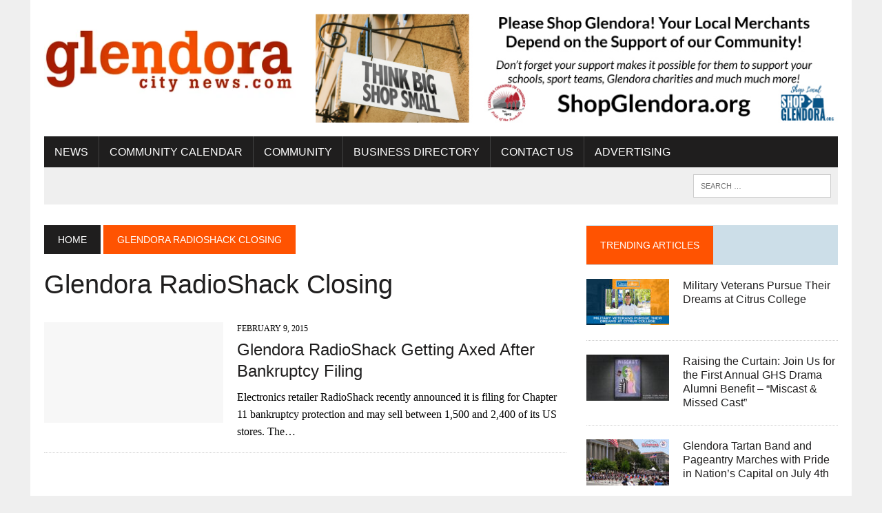

--- FILE ---
content_type: text/html; charset=UTF-8
request_url: https://glendoracitynews.com/tag/glendora-radioshack-closing/
body_size: 11755
content:
<!DOCTYPE html>
<html class="no-js" dir="ltr" lang="en-US" prefix="og: https://ogp.me/ns#">
<head>
<meta charset="UTF-8">
<meta name="viewport" content="width=device-width, initial-scale=1.0">
<link rel="profile" href="http://gmpg.org/xfn/11" />
<title>Glendora RadioShack Closing - Glendora City News</title>

		<!-- All in One SEO 4.9.2 - aioseo.com -->
	<meta name="robots" content="max-image-preview:large" />
	<link rel="canonical" href="https://glendoracitynews.com/tag/glendora-radioshack-closing/" />
	<meta name="generator" content="All in One SEO (AIOSEO) 4.9.2" />
		<script type="application/ld+json" class="aioseo-schema">
			{"@context":"https:\/\/schema.org","@graph":[{"@type":"BreadcrumbList","@id":"https:\/\/glendoracitynews.com\/tag\/glendora-radioshack-closing\/#breadcrumblist","itemListElement":[{"@type":"ListItem","@id":"https:\/\/glendoracitynews.com#listItem","position":1,"name":"Home","item":"https:\/\/glendoracitynews.com","nextItem":{"@type":"ListItem","@id":"https:\/\/glendoracitynews.com\/tag\/glendora-radioshack-closing\/#listItem","name":"Glendora RadioShack Closing"}},{"@type":"ListItem","@id":"https:\/\/glendoracitynews.com\/tag\/glendora-radioshack-closing\/#listItem","position":2,"name":"Glendora RadioShack Closing","previousItem":{"@type":"ListItem","@id":"https:\/\/glendoracitynews.com#listItem","name":"Home"}}]},{"@type":"CollectionPage","@id":"https:\/\/glendoracitynews.com\/tag\/glendora-radioshack-closing\/#collectionpage","url":"https:\/\/glendoracitynews.com\/tag\/glendora-radioshack-closing\/","name":"Glendora RadioShack Closing - Glendora City News","inLanguage":"en-US","isPartOf":{"@id":"https:\/\/glendoracitynews.com\/#website"},"breadcrumb":{"@id":"https:\/\/glendoracitynews.com\/tag\/glendora-radioshack-closing\/#breadcrumblist"}},{"@type":"Organization","@id":"https:\/\/glendoracitynews.com\/#organization","name":"Glendora City News","description":"Where News and Community Meet","url":"https:\/\/glendoracitynews.com\/","logo":{"@type":"ImageObject","url":"https:\/\/glendoracitynews.com\/wp-content\/uploads\/2022\/12\/cropped-gcn_logo.webp","@id":"https:\/\/glendoracitynews.com\/tag\/glendora-radioshack-closing\/#organizationLogo","width":380,"height":127},"image":{"@id":"https:\/\/glendoracitynews.com\/tag\/glendora-radioshack-closing\/#organizationLogo"},"sameAs":["https:\/\/www.facebook.com\/GlendoraCityNews\/","https:\/\/www.instagram.com\/glendora_city_news\/"]},{"@type":"WebSite","@id":"https:\/\/glendoracitynews.com\/#website","url":"https:\/\/glendoracitynews.com\/","name":"Glendora City News","description":"Where News and Community Meet","inLanguage":"en-US","publisher":{"@id":"https:\/\/glendoracitynews.com\/#organization"}}]}
		</script>
		<!-- All in One SEO -->

<link rel='dns-prefetch' href='//www.googletagmanager.com' />
<link rel='dns-prefetch' href='//stats.wp.com' />
<link rel='dns-prefetch' href='//fonts.googleapis.com' />
<link rel='dns-prefetch' href='//pagead2.googlesyndication.com' />
<link rel="alternate" type="application/rss+xml" title="Glendora City News &raquo; Feed" href="https://glendoracitynews.com/feed/" />
<link rel="alternate" type="application/rss+xml" title="Glendora City News &raquo; Comments Feed" href="https://glendoracitynews.com/comments/feed/" />
<link rel="alternate" type="application/rss+xml" title="Glendora City News &raquo; Glendora RadioShack Closing Tag Feed" href="https://glendoracitynews.com/tag/glendora-radioshack-closing/feed/" />
<style id='wp-img-auto-sizes-contain-inline-css' type='text/css'>
img:is([sizes=auto i],[sizes^="auto," i]){contain-intrinsic-size:3000px 1500px}
/*# sourceURL=wp-img-auto-sizes-contain-inline-css */
</style>
<style id='wp-emoji-styles-inline-css' type='text/css'>

	img.wp-smiley, img.emoji {
		display: inline !important;
		border: none !important;
		box-shadow: none !important;
		height: 1em !important;
		width: 1em !important;
		margin: 0 0.07em !important;
		vertical-align: -0.1em !important;
		background: none !important;
		padding: 0 !important;
	}
/*# sourceURL=wp-emoji-styles-inline-css */
</style>
<style id='wp-block-library-inline-css' type='text/css'>
:root{--wp-block-synced-color:#7a00df;--wp-block-synced-color--rgb:122,0,223;--wp-bound-block-color:var(--wp-block-synced-color);--wp-editor-canvas-background:#ddd;--wp-admin-theme-color:#007cba;--wp-admin-theme-color--rgb:0,124,186;--wp-admin-theme-color-darker-10:#006ba1;--wp-admin-theme-color-darker-10--rgb:0,107,160.5;--wp-admin-theme-color-darker-20:#005a87;--wp-admin-theme-color-darker-20--rgb:0,90,135;--wp-admin-border-width-focus:2px}@media (min-resolution:192dpi){:root{--wp-admin-border-width-focus:1.5px}}.wp-element-button{cursor:pointer}:root .has-very-light-gray-background-color{background-color:#eee}:root .has-very-dark-gray-background-color{background-color:#313131}:root .has-very-light-gray-color{color:#eee}:root .has-very-dark-gray-color{color:#313131}:root .has-vivid-green-cyan-to-vivid-cyan-blue-gradient-background{background:linear-gradient(135deg,#00d084,#0693e3)}:root .has-purple-crush-gradient-background{background:linear-gradient(135deg,#34e2e4,#4721fb 50%,#ab1dfe)}:root .has-hazy-dawn-gradient-background{background:linear-gradient(135deg,#faaca8,#dad0ec)}:root .has-subdued-olive-gradient-background{background:linear-gradient(135deg,#fafae1,#67a671)}:root .has-atomic-cream-gradient-background{background:linear-gradient(135deg,#fdd79a,#004a59)}:root .has-nightshade-gradient-background{background:linear-gradient(135deg,#330968,#31cdcf)}:root .has-midnight-gradient-background{background:linear-gradient(135deg,#020381,#2874fc)}:root{--wp--preset--font-size--normal:16px;--wp--preset--font-size--huge:42px}.has-regular-font-size{font-size:1em}.has-larger-font-size{font-size:2.625em}.has-normal-font-size{font-size:var(--wp--preset--font-size--normal)}.has-huge-font-size{font-size:var(--wp--preset--font-size--huge)}.has-text-align-center{text-align:center}.has-text-align-left{text-align:left}.has-text-align-right{text-align:right}.has-fit-text{white-space:nowrap!important}#end-resizable-editor-section{display:none}.aligncenter{clear:both}.items-justified-left{justify-content:flex-start}.items-justified-center{justify-content:center}.items-justified-right{justify-content:flex-end}.items-justified-space-between{justify-content:space-between}.screen-reader-text{border:0;clip-path:inset(50%);height:1px;margin:-1px;overflow:hidden;padding:0;position:absolute;width:1px;word-wrap:normal!important}.screen-reader-text:focus{background-color:#ddd;clip-path:none;color:#444;display:block;font-size:1em;height:auto;left:5px;line-height:normal;padding:15px 23px 14px;text-decoration:none;top:5px;width:auto;z-index:100000}html :where(.has-border-color){border-style:solid}html :where([style*=border-top-color]){border-top-style:solid}html :where([style*=border-right-color]){border-right-style:solid}html :where([style*=border-bottom-color]){border-bottom-style:solid}html :where([style*=border-left-color]){border-left-style:solid}html :where([style*=border-width]){border-style:solid}html :where([style*=border-top-width]){border-top-style:solid}html :where([style*=border-right-width]){border-right-style:solid}html :where([style*=border-bottom-width]){border-bottom-style:solid}html :where([style*=border-left-width]){border-left-style:solid}html :where(img[class*=wp-image-]){height:auto;max-width:100%}:where(figure){margin:0 0 1em}html :where(.is-position-sticky){--wp-admin--admin-bar--position-offset:var(--wp-admin--admin-bar--height,0px)}@media screen and (max-width:600px){html :where(.is-position-sticky){--wp-admin--admin-bar--position-offset:0px}}

/*# sourceURL=wp-block-library-inline-css */
</style><style id='global-styles-inline-css' type='text/css'>
:root{--wp--preset--aspect-ratio--square: 1;--wp--preset--aspect-ratio--4-3: 4/3;--wp--preset--aspect-ratio--3-4: 3/4;--wp--preset--aspect-ratio--3-2: 3/2;--wp--preset--aspect-ratio--2-3: 2/3;--wp--preset--aspect-ratio--16-9: 16/9;--wp--preset--aspect-ratio--9-16: 9/16;--wp--preset--color--black: #000000;--wp--preset--color--cyan-bluish-gray: #abb8c3;--wp--preset--color--white: #ffffff;--wp--preset--color--pale-pink: #f78da7;--wp--preset--color--vivid-red: #cf2e2e;--wp--preset--color--luminous-vivid-orange: #ff6900;--wp--preset--color--luminous-vivid-amber: #fcb900;--wp--preset--color--light-green-cyan: #7bdcb5;--wp--preset--color--vivid-green-cyan: #00d084;--wp--preset--color--pale-cyan-blue: #8ed1fc;--wp--preset--color--vivid-cyan-blue: #0693e3;--wp--preset--color--vivid-purple: #9b51e0;--wp--preset--gradient--vivid-cyan-blue-to-vivid-purple: linear-gradient(135deg,rgb(6,147,227) 0%,rgb(155,81,224) 100%);--wp--preset--gradient--light-green-cyan-to-vivid-green-cyan: linear-gradient(135deg,rgb(122,220,180) 0%,rgb(0,208,130) 100%);--wp--preset--gradient--luminous-vivid-amber-to-luminous-vivid-orange: linear-gradient(135deg,rgb(252,185,0) 0%,rgb(255,105,0) 100%);--wp--preset--gradient--luminous-vivid-orange-to-vivid-red: linear-gradient(135deg,rgb(255,105,0) 0%,rgb(207,46,46) 100%);--wp--preset--gradient--very-light-gray-to-cyan-bluish-gray: linear-gradient(135deg,rgb(238,238,238) 0%,rgb(169,184,195) 100%);--wp--preset--gradient--cool-to-warm-spectrum: linear-gradient(135deg,rgb(74,234,220) 0%,rgb(151,120,209) 20%,rgb(207,42,186) 40%,rgb(238,44,130) 60%,rgb(251,105,98) 80%,rgb(254,248,76) 100%);--wp--preset--gradient--blush-light-purple: linear-gradient(135deg,rgb(255,206,236) 0%,rgb(152,150,240) 100%);--wp--preset--gradient--blush-bordeaux: linear-gradient(135deg,rgb(254,205,165) 0%,rgb(254,45,45) 50%,rgb(107,0,62) 100%);--wp--preset--gradient--luminous-dusk: linear-gradient(135deg,rgb(255,203,112) 0%,rgb(199,81,192) 50%,rgb(65,88,208) 100%);--wp--preset--gradient--pale-ocean: linear-gradient(135deg,rgb(255,245,203) 0%,rgb(182,227,212) 50%,rgb(51,167,181) 100%);--wp--preset--gradient--electric-grass: linear-gradient(135deg,rgb(202,248,128) 0%,rgb(113,206,126) 100%);--wp--preset--gradient--midnight: linear-gradient(135deg,rgb(2,3,129) 0%,rgb(40,116,252) 100%);--wp--preset--font-size--small: 13px;--wp--preset--font-size--medium: 20px;--wp--preset--font-size--large: 36px;--wp--preset--font-size--x-large: 42px;--wp--preset--spacing--20: 0.44rem;--wp--preset--spacing--30: 0.67rem;--wp--preset--spacing--40: 1rem;--wp--preset--spacing--50: 1.5rem;--wp--preset--spacing--60: 2.25rem;--wp--preset--spacing--70: 3.38rem;--wp--preset--spacing--80: 5.06rem;--wp--preset--shadow--natural: 6px 6px 9px rgba(0, 0, 0, 0.2);--wp--preset--shadow--deep: 12px 12px 50px rgba(0, 0, 0, 0.4);--wp--preset--shadow--sharp: 6px 6px 0px rgba(0, 0, 0, 0.2);--wp--preset--shadow--outlined: 6px 6px 0px -3px rgb(255, 255, 255), 6px 6px rgb(0, 0, 0);--wp--preset--shadow--crisp: 6px 6px 0px rgb(0, 0, 0);}:where(.is-layout-flex){gap: 0.5em;}:where(.is-layout-grid){gap: 0.5em;}body .is-layout-flex{display: flex;}.is-layout-flex{flex-wrap: wrap;align-items: center;}.is-layout-flex > :is(*, div){margin: 0;}body .is-layout-grid{display: grid;}.is-layout-grid > :is(*, div){margin: 0;}:where(.wp-block-columns.is-layout-flex){gap: 2em;}:where(.wp-block-columns.is-layout-grid){gap: 2em;}:where(.wp-block-post-template.is-layout-flex){gap: 1.25em;}:where(.wp-block-post-template.is-layout-grid){gap: 1.25em;}.has-black-color{color: var(--wp--preset--color--black) !important;}.has-cyan-bluish-gray-color{color: var(--wp--preset--color--cyan-bluish-gray) !important;}.has-white-color{color: var(--wp--preset--color--white) !important;}.has-pale-pink-color{color: var(--wp--preset--color--pale-pink) !important;}.has-vivid-red-color{color: var(--wp--preset--color--vivid-red) !important;}.has-luminous-vivid-orange-color{color: var(--wp--preset--color--luminous-vivid-orange) !important;}.has-luminous-vivid-amber-color{color: var(--wp--preset--color--luminous-vivid-amber) !important;}.has-light-green-cyan-color{color: var(--wp--preset--color--light-green-cyan) !important;}.has-vivid-green-cyan-color{color: var(--wp--preset--color--vivid-green-cyan) !important;}.has-pale-cyan-blue-color{color: var(--wp--preset--color--pale-cyan-blue) !important;}.has-vivid-cyan-blue-color{color: var(--wp--preset--color--vivid-cyan-blue) !important;}.has-vivid-purple-color{color: var(--wp--preset--color--vivid-purple) !important;}.has-black-background-color{background-color: var(--wp--preset--color--black) !important;}.has-cyan-bluish-gray-background-color{background-color: var(--wp--preset--color--cyan-bluish-gray) !important;}.has-white-background-color{background-color: var(--wp--preset--color--white) !important;}.has-pale-pink-background-color{background-color: var(--wp--preset--color--pale-pink) !important;}.has-vivid-red-background-color{background-color: var(--wp--preset--color--vivid-red) !important;}.has-luminous-vivid-orange-background-color{background-color: var(--wp--preset--color--luminous-vivid-orange) !important;}.has-luminous-vivid-amber-background-color{background-color: var(--wp--preset--color--luminous-vivid-amber) !important;}.has-light-green-cyan-background-color{background-color: var(--wp--preset--color--light-green-cyan) !important;}.has-vivid-green-cyan-background-color{background-color: var(--wp--preset--color--vivid-green-cyan) !important;}.has-pale-cyan-blue-background-color{background-color: var(--wp--preset--color--pale-cyan-blue) !important;}.has-vivid-cyan-blue-background-color{background-color: var(--wp--preset--color--vivid-cyan-blue) !important;}.has-vivid-purple-background-color{background-color: var(--wp--preset--color--vivid-purple) !important;}.has-black-border-color{border-color: var(--wp--preset--color--black) !important;}.has-cyan-bluish-gray-border-color{border-color: var(--wp--preset--color--cyan-bluish-gray) !important;}.has-white-border-color{border-color: var(--wp--preset--color--white) !important;}.has-pale-pink-border-color{border-color: var(--wp--preset--color--pale-pink) !important;}.has-vivid-red-border-color{border-color: var(--wp--preset--color--vivid-red) !important;}.has-luminous-vivid-orange-border-color{border-color: var(--wp--preset--color--luminous-vivid-orange) !important;}.has-luminous-vivid-amber-border-color{border-color: var(--wp--preset--color--luminous-vivid-amber) !important;}.has-light-green-cyan-border-color{border-color: var(--wp--preset--color--light-green-cyan) !important;}.has-vivid-green-cyan-border-color{border-color: var(--wp--preset--color--vivid-green-cyan) !important;}.has-pale-cyan-blue-border-color{border-color: var(--wp--preset--color--pale-cyan-blue) !important;}.has-vivid-cyan-blue-border-color{border-color: var(--wp--preset--color--vivid-cyan-blue) !important;}.has-vivid-purple-border-color{border-color: var(--wp--preset--color--vivid-purple) !important;}.has-vivid-cyan-blue-to-vivid-purple-gradient-background{background: var(--wp--preset--gradient--vivid-cyan-blue-to-vivid-purple) !important;}.has-light-green-cyan-to-vivid-green-cyan-gradient-background{background: var(--wp--preset--gradient--light-green-cyan-to-vivid-green-cyan) !important;}.has-luminous-vivid-amber-to-luminous-vivid-orange-gradient-background{background: var(--wp--preset--gradient--luminous-vivid-amber-to-luminous-vivid-orange) !important;}.has-luminous-vivid-orange-to-vivid-red-gradient-background{background: var(--wp--preset--gradient--luminous-vivid-orange-to-vivid-red) !important;}.has-very-light-gray-to-cyan-bluish-gray-gradient-background{background: var(--wp--preset--gradient--very-light-gray-to-cyan-bluish-gray) !important;}.has-cool-to-warm-spectrum-gradient-background{background: var(--wp--preset--gradient--cool-to-warm-spectrum) !important;}.has-blush-light-purple-gradient-background{background: var(--wp--preset--gradient--blush-light-purple) !important;}.has-blush-bordeaux-gradient-background{background: var(--wp--preset--gradient--blush-bordeaux) !important;}.has-luminous-dusk-gradient-background{background: var(--wp--preset--gradient--luminous-dusk) !important;}.has-pale-ocean-gradient-background{background: var(--wp--preset--gradient--pale-ocean) !important;}.has-electric-grass-gradient-background{background: var(--wp--preset--gradient--electric-grass) !important;}.has-midnight-gradient-background{background: var(--wp--preset--gradient--midnight) !important;}.has-small-font-size{font-size: var(--wp--preset--font-size--small) !important;}.has-medium-font-size{font-size: var(--wp--preset--font-size--medium) !important;}.has-large-font-size{font-size: var(--wp--preset--font-size--large) !important;}.has-x-large-font-size{font-size: var(--wp--preset--font-size--x-large) !important;}
/*# sourceURL=global-styles-inline-css */
</style>

<style id='classic-theme-styles-inline-css' type='text/css'>
/*! This file is auto-generated */
.wp-block-button__link{color:#fff;background-color:#32373c;border-radius:9999px;box-shadow:none;text-decoration:none;padding:calc(.667em + 2px) calc(1.333em + 2px);font-size:1.125em}.wp-block-file__button{background:#32373c;color:#fff;text-decoration:none}
/*# sourceURL=/wp-includes/css/classic-themes.min.css */
</style>
<link rel='stylesheet' id='mh-style-css' href='https://glendoracitynews.com/wp-content/themes/mh-newsdesk/style.css?ver=1.5.5' type='text/css' media='all' />
<link rel='stylesheet' id='mh-font-awesome-css' href='https://glendoracitynews.com/wp-content/themes/mh-newsdesk/includes/font-awesome.min.css' type='text/css' media='all' />
<link rel='stylesheet' id='mh-google-fonts-css' href='https://fonts.googleapis.com/css?family=:300,400,400italic,600,700%7cOswald:300,400,400italic,600,700' type='text/css' media='all' />
<script type="text/javascript" src="https://glendoracitynews.com/wp-includes/js/jquery/jquery.min.js?ver=3.7.1" id="jquery-core-js"></script>
<script type="text/javascript" src="https://glendoracitynews.com/wp-includes/js/jquery/jquery-migrate.min.js?ver=3.4.1" id="jquery-migrate-js"></script>
<script type="text/javascript" src="https://glendoracitynews.com/wp-content/themes/mh-newsdesk/js/scripts.js?ver=6.9" id="mh-scripts-js"></script>

<!-- Google tag (gtag.js) snippet added by Site Kit -->
<!-- Google Analytics snippet added by Site Kit -->
<script type="text/javascript" src="https://www.googletagmanager.com/gtag/js?id=G-RCEFNSJ667" id="google_gtagjs-js" async></script>
<script type="text/javascript" id="google_gtagjs-js-after">
/* <![CDATA[ */
window.dataLayer = window.dataLayer || [];function gtag(){dataLayer.push(arguments);}
gtag("set","linker",{"domains":["glendoracitynews.com"]});
gtag("js", new Date());
gtag("set", "developer_id.dZTNiMT", true);
gtag("config", "G-RCEFNSJ667");
//# sourceURL=google_gtagjs-js-after
/* ]]> */
</script>
<link rel="https://api.w.org/" href="https://glendoracitynews.com/wp-json/" /><link rel="alternate" title="JSON" type="application/json" href="https://glendoracitynews.com/wp-json/wp/v2/tags/569" /><link rel="EditURI" type="application/rsd+xml" title="RSD" href="https://glendoracitynews.com/xmlrpc.php?rsd" />
<meta name="generator" content="WordPress 6.9" />

<!-- This site is using AdRotate Professional v5.17 to display their advertisements - https://ajdg.solutions/ -->
<!-- AdRotate CSS -->
<style type="text/css" media="screen">
	.g { margin:0px; padding:0px; overflow:hidden; line-height:1; zoom:1; }
	.g img { height:auto; }
	.g-col { position:relative; float:left; }
	.g-col:first-child { margin-left: 0; }
	.g-col:last-child { margin-right: 0; }
	.woocommerce-page .g, .bbpress-wrapper .g { margin: 20px auto; clear:both; }
	.g-1 { margin:0px 0px 0px 0px; width:100%; max-width:780px; height:100%; max-height:160px; }
	.g-3 { margin:0px 0px 0px 0px; width:100%; max-width:300px; height:100%; max-height:300px; }
	@media only screen and (max-width: 480px) {
		.g-col, .g-dyn, .g-single { width:100%; margin-left:0; margin-right:0; }
		.woocommerce-page .g, .bbpress-wrapper .g { margin: 10px auto; }
	}
</style>
<!-- /AdRotate CSS -->

<meta name="generator" content="Site Kit by Google 1.168.0" />	<style>img#wpstats{display:none}</style>
			<style type="text/css">
    	    		.social-nav a:hover, .logo-title, .entry-content a, a:hover, .entry-meta .entry-meta-author, .entry-meta a, .comment-info, blockquote, .pagination a:hover .pagelink { color: #ff5301; }
			.main-nav li:hover, .slicknav_menu, .ticker-title, .breadcrumb a, .breadcrumb .bc-text, .button span, .widget-title span, input[type=submit], table th, .comment-section-title .comment-count, #cancel-comment-reply-link:hover, .pagination .current, .pagination .pagelink { background: #ff5301; }
			blockquote, input[type=text]:hover, input[type=email]:hover, input[type=tel]:hover, input[type=url]:hover, textarea:hover { border-color: #ff5301; }
    	    	    	    	    	    		</style>
    <!--[if lt IE 9]>
<script src="https://glendoracitynews.com/wp-content/themes/mh-newsdesk/js/css3-mediaqueries.js"></script>
<![endif]-->
<style type="text/css">
body { font-family: ; }
</style>

<!-- Google AdSense meta tags added by Site Kit -->
<meta name="google-adsense-platform-account" content="ca-host-pub-2644536267352236">
<meta name="google-adsense-platform-domain" content="sitekit.withgoogle.com">
<!-- End Google AdSense meta tags added by Site Kit -->

<!-- Google AdSense snippet added by Site Kit -->
<script type="text/javascript" async="async" src="https://pagead2.googlesyndication.com/pagead/js/adsbygoogle.js?client=ca-pub-3351339493154981&amp;host=ca-host-pub-2644536267352236" crossorigin="anonymous"></script>

<!-- End Google AdSense snippet added by Site Kit -->

<script type='text/javascript' src='https://glendoracitynews.com/wp-content/plugins/wp-spamshield/js/jscripts.php'></script> 
</head>
<body class="archive tag tag-glendora-radioshack-closing tag-569 wp-theme-mh-newsdesk mh-right-sb mh-loop-layout1" itemscope="itemscope" itemtype="http://schema.org/WebPage">
<div id="mh-wrapper">
<header class="mh-header" itemscope="itemscope" itemtype="http://schema.org/WPHeader">
	<div class="header-wrap clearfix">
				<div class="mh-col mh-1-3 header-logo">
			<a href="https://glendoracitynews.com/" title="Glendora City News" rel="home">
<div class="logo-wrap" role="banner">
<img src="https://glendoracitynews.com/wp-content/uploads/2022/12/cropped-gcn_logo.webp" height="127" width="380" alt="Glendora City News" />
</div>
</a>
		</div>
		<aside id="block-3" class="mh-col mh-2-3 widget_block"><div class="header-ad"><p><div class="g g-1"><div class="g-dyn a-16 c-1"><a class="gofollow" data-track="MTYsMSwxLDEw" href="https://business.glendora-chamber.org/list"><img decoding="async" src="https://glendoracitynews.com/wp-content/uploads/2019/08/GCN-Ad-Shop-Local.jpg" /></a></div><div class="g-dyn a-13 c-2"><a class="gofollow" data-track="MTMsMSwxLDEw" href="http://www.realtorzakbushey.com/"><img decoding="async" src="https://glendoracitynews.com/wp-content/uploads/2016/05/image-19.jpeg" /></a></div><div class="g-dyn a-83 c-3"><a class="gofollow" data-track="ODMsMSwxLDEw" href="https://www.eventbrite.com/e/2026-ghs-bandorama-tickets-1955269526789?aff=oddtdtcreator" target="_blank"><img decoding="async" src="https://glendoracitynews.com/wp-content/uploads/2025/12/Bandorama-Ad-Large.png" /></a></div></div></p>
</div></aside>	</div>
	<div class="header-menu clearfix">
		<nav class="main-nav clearfix" itemscope="itemscope" itemtype="http://schema.org/SiteNavigationElement">
			<div class="menu-main-container"><ul id="menu-main" class="menu"><li id="menu-item-3160" class="menu-item menu-item-type-taxonomy menu-item-object-category menu-item-has-children menu-item-3160"><a href="https://glendoracitynews.com/category/community-news/">News</a>
<ul class="sub-menu">
	<li id="menu-item-3356" class="menu-item menu-item-type-taxonomy menu-item-object-category menu-item-3356"><a href="https://glendoracitynews.com/category/breaking-news/">Breaking News</a></li>
</ul>
</li>
<li id="menu-item-3450" class="menu-item menu-item-type-custom menu-item-object-custom menu-item-3450"><a target="_blank" href="https://business.glendora-chamber.org/events/calendarcatgid/3">Community Calendar</a></li>
<li id="menu-item-3354" class="menu-item menu-item-type-custom menu-item-object-custom menu-item-has-children menu-item-3354"><a href="#">Community</a>
<ul class="sub-menu">
	<li id="menu-item-11866" class="menu-item menu-item-type-custom menu-item-object-custom menu-item-11866"><a target="_blank" href="http://www.cityofglendora.org">City of Glendora</a></li>
	<li id="menu-item-3353" class="menu-item menu-item-type-custom menu-item-object-custom menu-item-3353"><a target="_blank" href="http://www.cityofglendora.org/departments/police">Glendora PD</a></li>
	<li id="menu-item-11867" class="menu-item menu-item-type-custom menu-item-object-custom menu-item-11867"><a target="_blank" href="https://glendora-chamber.org">Glendora Chamber of Commerce</a></li>
	<li id="menu-item-12234" class="menu-item menu-item-type-custom menu-item-object-custom menu-item-12234"><a target="_blank" href="https://business.glendora-chamber.org/jobs/">Jobs</a></li>
	<li id="menu-item-11863" class="menu-item menu-item-type-custom menu-item-object-custom menu-item-11863"><a target="_blank" href="http://www.glendorahistoricalsociety.org/">Glendora Historical Society</a></li>
	<li id="menu-item-11864" class="menu-item menu-item-type-custom menu-item-object-custom menu-item-11864"><a target="_blank" href="https://www.glendora.k12.ca.us/">Glendora Unified</a></li>
	<li id="menu-item-11865" class="menu-item menu-item-type-custom menu-item-object-custom menu-item-11865"><a target="_blank" href="https://www.citruscollege.edu/Pages/home.aspx">Citrus College</a></li>
	<li id="menu-item-3028" class="menu-item menu-item-type-custom menu-item-object-custom menu-item-3028"><a target="_blank" href="https://www.realtorzakbushey.com/">Homes For Sale</a></li>
</ul>
</li>
<li id="menu-item-10627" class="menu-item menu-item-type-custom menu-item-object-custom menu-item-has-children menu-item-10627"><a target="_blank" href="https://business.glendora-chamber.org/list/">Business Directory</a>
<ul class="sub-menu">
	<li id="menu-item-12474" class="menu-item menu-item-type-custom menu-item-object-custom menu-item-12474"><a href="https://emflipbooks.com/flipbooks/GlendoraCoC/Community_Guide/2023/">Community Guide &#038; Directory</a></li>
</ul>
</li>
<li id="menu-item-3431" class="menu-item menu-item-type-post_type menu-item-object-page menu-item-has-children menu-item-3431"><a href="https://glendoracitynews.com/contact-us/">Contact Us</a>
<ul class="sub-menu">
	<li id="menu-item-3447" class="menu-item menu-item-type-post_type menu-item-object-page menu-item-3447"><a href="https://glendoracitynews.com/contact-us/zak-bushey/">Zak Bushey</a></li>
	<li id="menu-item-3446" class="menu-item menu-item-type-post_type menu-item-object-page menu-item-3446"><a href="https://glendoracitynews.com/contact-us/joe-cina/">Joe Cina</a></li>
	<li id="menu-item-6633" class="menu-item menu-item-type-post_type menu-item-object-page menu-item-6633"><a href="https://glendoracitynews.com/subscribe/">Subscribe</a></li>
</ul>
</li>
<li id="menu-item-12481" class="menu-item menu-item-type-post_type menu-item-object-page menu-item-12481"><a href="https://glendoracitynews.com/contact-us/advertising/">Advertising</a></li>
</ul></div>		</nav>
		<div class="header-sub clearfix">
						<aside class="mh-col mh-1-3 header-search">
				<form role="search" method="get" class="search-form" action="https://glendoracitynews.com/">
				<label>
					<span class="screen-reader-text">Search for:</span>
					<input type="search" class="search-field" placeholder="Search &hellip;" value="" name="s" />
				</label>
				<input type="submit" class="search-submit" value="Search" />
			</form>			</aside>
		</div>
	</div>
</header><div class="mh-section mh-group">
	<div id="main-content" class="mh-loop" role="main"><nav class="breadcrumb" itemscope itemtype="http://schema.org/BreadcrumbList"><span itemprop="itemListElement" itemscope itemtype="http://schema.org/ListItem"><a href="https://glendoracitynews.com" itemprop="item" class="bc-home"><span itemprop="name">Home</span></a><meta itemprop="position" content="1" /></span> <span class="bc-text">Glendora RadioShack Closing</span></nav>
<h1 class="page-title">Glendora RadioShack Closing</h1>
<article class="content-list clearfix post-1505 post type-post status-publish format-standard hentry category-businesses category-chamber-of-commerce category-community-news category-jobs category-shop-local category-uncategorized tag-electronics tag-glendora tag-glendora-city-news tag-glendora-jobs tag-glendora-news tag-glendora-radioshack tag-glendora-radioshack-closing tag-jobs tag-radioshack tag-radioshack-chapter-11 tag-radioshack-closing tag-retail tag-shopping tag-shopping-in-glendora">
	<div class="content-thumb content-list-thumb">
		<a href="https://glendoracitynews.com/2015/02/09/glendora-radioshack-getting-axed-after-bankruptcy-filing/" title="Glendora RadioShack Getting Axed After Bankruptcy Filing"><img class="mh-image-placeholder" src="https://glendoracitynews.com/wp-content/themes/mh-newsdesk/images/placeholder-content-list.jpg" alt="No Picture" />		</a>
	</div>
	<header class="content-list-header">
		<p class="entry-meta">
<span class="entry-meta-date updated">February 9, 2015</span>
</p>
		<h3 class="entry-title content-list-title">
			<a href="https://glendoracitynews.com/2015/02/09/glendora-radioshack-getting-axed-after-bankruptcy-filing/" title="Glendora RadioShack Getting Axed After Bankruptcy Filing" rel="bookmark">
				Glendora RadioShack Getting Axed After Bankruptcy Filing			</a>
		</h3>
	</header>
	<div class="content-list-excerpt">
		<p>Electronics retailer RadioShack recently announced it is filing for Chapter 11 bankruptcy protection and may sell between 1,500 and 2,400 of its US stores. The&#8230;</p>
	</div>
</article>
<hr class="mh-separator content-list-separator">	</div>
	<aside class="mh-sidebar" itemscope="itemscope" itemtype="http://schema.org/WPSideBar">
	<div id="mh_newsdesk_custom_posts-6" class="sb-widget clearfix mh_newsdesk_custom_posts"><h4 class="widget-title"><span>Trending Articles</span></h4>			<div class="mh-cp-widget clearfix">						<article class="cp-wrap cp-small clearfix">
							<div class="cp-thumb-small">
								<a href="https://glendoracitynews.com/2025/09/11/military-veterans-pursue-their-dreams-at-citrus-college/" title="Military Veterans Pursue Their Dreams at Citrus College"><img width="120" height="67" src="https://glendoracitynews.com/wp-content/uploads/2025/09/Citrus-College-Veterans-120x67.jpg" class="attachment-cp-thumb-small size-cp-thumb-small wp-post-image" alt="" decoding="async" loading="lazy" srcset="https://glendoracitynews.com/wp-content/uploads/2025/09/Citrus-College-Veterans-120x67.jpg 120w, https://glendoracitynews.com/wp-content/uploads/2025/09/Citrus-College-Veterans-300x169.jpg 300w, https://glendoracitynews.com/wp-content/uploads/2025/09/Citrus-College-Veterans-180x101.jpg 180w, https://glendoracitynews.com/wp-content/uploads/2025/09/Citrus-College-Veterans-260x146.jpg 260w, https://glendoracitynews.com/wp-content/uploads/2025/09/Citrus-College-Veterans-373x210.jpg 373w, https://glendoracitynews.com/wp-content/uploads/2025/09/Citrus-College-Veterans.jpg 777w" sizes="auto, (max-width: 120px) 100vw, 120px" />								</a>
							</div>
														<h3 class="cp-title-small">
								<a href="https://glendoracitynews.com/2025/09/11/military-veterans-pursue-their-dreams-at-citrus-college/" title="Military Veterans Pursue Their Dreams at Citrus College" rel="bookmark">
									Military Veterans Pursue Their Dreams at Citrus College								</a>
							</h3>
						</article>
						<hr class="mh-separator">						<article class="cp-wrap cp-small clearfix">
							<div class="cp-thumb-small">
								<a href="https://glendoracitynews.com/2025/07/22/raising-the-curtain-join-us-for-the-first-annual-ghs-drama-alumni-benefit-miscast-missed-cast/" title="Raising the Curtain: Join Us for the First Annual GHS Drama Alumni Benefit – “Miscast &amp; Missed Cast”"><img width="120" height="67" src="https://glendoracitynews.com/wp-content/uploads/2025/07/Alumni-Benefit-Miscast-Missed-Cast-120x67.jpg" class="attachment-cp-thumb-small size-cp-thumb-small wp-post-image" alt="" decoding="async" loading="lazy" srcset="https://glendoracitynews.com/wp-content/uploads/2025/07/Alumni-Benefit-Miscast-Missed-Cast-120x67.jpg 120w, https://glendoracitynews.com/wp-content/uploads/2025/07/Alumni-Benefit-Miscast-Missed-Cast-300x169.jpg 300w, https://glendoracitynews.com/wp-content/uploads/2025/07/Alumni-Benefit-Miscast-Missed-Cast-777x437.jpg 777w, https://glendoracitynews.com/wp-content/uploads/2025/07/Alumni-Benefit-Miscast-Missed-Cast-180x101.jpg 180w, https://glendoracitynews.com/wp-content/uploads/2025/07/Alumni-Benefit-Miscast-Missed-Cast-260x146.jpg 260w, https://glendoracitynews.com/wp-content/uploads/2025/07/Alumni-Benefit-Miscast-Missed-Cast-373x210.jpg 373w, https://glendoracitynews.com/wp-content/uploads/2025/07/Alumni-Benefit-Miscast-Missed-Cast.jpg 1440w" sizes="auto, (max-width: 120px) 100vw, 120px" />								</a>
							</div>
														<h3 class="cp-title-small">
								<a href="https://glendoracitynews.com/2025/07/22/raising-the-curtain-join-us-for-the-first-annual-ghs-drama-alumni-benefit-miscast-missed-cast/" title="Raising the Curtain: Join Us for the First Annual GHS Drama Alumni Benefit – “Miscast &amp; Missed Cast”" rel="bookmark">
									Raising the Curtain: Join Us for the First Annual GHS Drama Alumni Benefit – “Miscast &amp; Missed Cast”								</a>
							</h3>
						</article>
						<hr class="mh-separator">						<article class="cp-wrap cp-small clearfix">
							<div class="cp-thumb-small">
								<a href="https://glendoracitynews.com/2025/07/14/glendora-tartan-band-and-pageantry-marches-with-pride-in-nations-capital-on-july-4th/" title="Glendora Tartan Band and Pageantry Marches with Pride in Nation’s Capital on July 4th"><img width="120" height="67" src="https://glendoracitynews.com/wp-content/uploads/2025/07/2025-DC-1-GCN-120x67.jpg" class="attachment-cp-thumb-small size-cp-thumb-small wp-post-image" alt="" decoding="async" loading="lazy" srcset="https://glendoracitynews.com/wp-content/uploads/2025/07/2025-DC-1-GCN-120x67.jpg 120w, https://glendoracitynews.com/wp-content/uploads/2025/07/2025-DC-1-GCN-777x437.jpg 777w, https://glendoracitynews.com/wp-content/uploads/2025/07/2025-DC-1-GCN-180x101.jpg 180w, https://glendoracitynews.com/wp-content/uploads/2025/07/2025-DC-1-GCN-260x146.jpg 260w, https://glendoracitynews.com/wp-content/uploads/2025/07/2025-DC-1-GCN-373x210.jpg 373w" sizes="auto, (max-width: 120px) 100vw, 120px" />								</a>
							</div>
														<h3 class="cp-title-small">
								<a href="https://glendoracitynews.com/2025/07/14/glendora-tartan-band-and-pageantry-marches-with-pride-in-nations-capital-on-july-4th/" title="Glendora Tartan Band and Pageantry Marches with Pride in Nation’s Capital on July 4th" rel="bookmark">
									Glendora Tartan Band and Pageantry Marches with Pride in Nation’s Capital on July 4th								</a>
							</h3>
						</article>
						<hr class="mh-separator">						<article class="cp-wrap cp-small clearfix">
							<div class="cp-thumb-small">
								<a href="https://glendoracitynews.com/2025/06/27/all-love-collections-unifies-glendora-and-pasadena-locations-under-one-vision-of-wellness-and-beauty/" title="All Love Collections Unifies Glendora and Pasadena Locations Under One Vision of Wellness and Beauty"><img width="120" height="67" src="https://glendoracitynews.com/wp-content/uploads/2025/06/loc-new-management-Glendora-120x67.jpeg" class="attachment-cp-thumb-small size-cp-thumb-small wp-post-image" alt="" decoding="async" loading="lazy" srcset="https://glendoracitynews.com/wp-content/uploads/2025/06/loc-new-management-Glendora-120x67.jpeg 120w, https://glendoracitynews.com/wp-content/uploads/2025/06/loc-new-management-Glendora-777x437.jpeg 777w, https://glendoracitynews.com/wp-content/uploads/2025/06/loc-new-management-Glendora-180x101.jpeg 180w, https://glendoracitynews.com/wp-content/uploads/2025/06/loc-new-management-Glendora-260x146.jpeg 260w, https://glendoracitynews.com/wp-content/uploads/2025/06/loc-new-management-Glendora-373x210.jpeg 373w" sizes="auto, (max-width: 120px) 100vw, 120px" />								</a>
							</div>
														<h3 class="cp-title-small">
								<a href="https://glendoracitynews.com/2025/06/27/all-love-collections-unifies-glendora-and-pasadena-locations-under-one-vision-of-wellness-and-beauty/" title="All Love Collections Unifies Glendora and Pasadena Locations Under One Vision of Wellness and Beauty" rel="bookmark">
									All Love Collections Unifies Glendora and Pasadena Locations Under One Vision of Wellness and Beauty								</a>
							</h3>
						</article>
						<hr class="mh-separator">			</div></div><div id="block-6" class="sb-widget clearfix widget_block"></div></aside></div>
</div>
<footer class="mh-footer" itemscope="itemscope" itemtype="http://schema.org/WPFooter">
		<div class="wrapper-inner clearfix">
					<div class="mh-section mh-group footer-widgets">
									<div class="mh-col mh-1-3 footer-1">
						<div id="nav_menu-2" class="footer-widget widget_nav_menu"><h5 class="widget-title">Glendora City News Info</h5><div class="menu-footer-first-column-menu-container"><ul id="menu-footer-first-column-menu" class="menu"><li id="menu-item-3057" class="menu-item menu-item-type-taxonomy menu-item-object-category menu-item-3057"><a href="https://glendoracitynews.com/category/breaking-news/">Breaking News</a></li>
<li id="menu-item-11534" class="menu-item menu-item-type-custom menu-item-object-custom menu-item-11534"><a target="_blank" href="https://business.glendora-chamber.org/list/">Business Directory</a></li>
<li id="menu-item-3460" class="menu-item menu-item-type-custom menu-item-object-custom menu-item-3460"><a target="_blank" href="https://business.glendoracoordinatingcouncil.org/events/calendarcatgid/3">Calendar</a></li>
<li id="menu-item-3053" class="menu-item menu-item-type-post_type menu-item-object-page menu-item-3053"><a href="https://glendoracitynews.com/real-estate/">Real Estate Services</a></li>
</ul></div></div>					</div>
																	<div class="mh-col mh-1-3 footer-3">
						<div id="nav_menu-3" class="footer-widget widget_nav_menu"><h5 class="widget-title">Contact Us</h5><div class="menu-footer-third-column-menu-container"><ul id="menu-footer-third-column-menu" class="menu"><li id="menu-item-3458" class="menu-item menu-item-type-post_type menu-item-object-page menu-item-3458"><a href="https://glendoracitynews.com/contact-us/zak-bushey/">Zak Bushey</a></li>
<li id="menu-item-11535" class="menu-item menu-item-type-post_type menu-item-object-page menu-item-11535"><a href="https://glendoracitynews.com/contact-us/joe-cina/">Joe Cina</a></li>
</ul></div></div>					</div>
							</div>
			</div>
	<div class="footer-bottom">
		<div class="wrapper-inner clearfix">
						<div class="copyright-wrap">
				<p class="copyright">
                    Copyright 2023 | Glendora City News
				</p>
			</div>
		</div>
	</div>
</footer>
<script type="speculationrules">
{"prefetch":[{"source":"document","where":{"and":[{"href_matches":"/*"},{"not":{"href_matches":["/wp-*.php","/wp-admin/*","/wp-content/uploads/*","/wp-content/*","/wp-content/plugins/*","/wp-content/themes/mh-newsdesk/*","/*\\?(.+)"]}},{"not":{"selector_matches":"a[rel~=\"nofollow\"]"}},{"not":{"selector_matches":".no-prefetch, .no-prefetch a"}}]},"eagerness":"conservative"}]}
</script>
<script>
              (function(e){
                  var el = document.createElement('script');
                  el.setAttribute('data-account', 'lQo2z3eHYO');
                  el.setAttribute('src', 'https://cdn.userway.org/widget.js');
                  document.body.appendChild(el);
                })();
              </script>		<script id="wppl-precheck-remember-me">
		(function() {
			'use strict';
			
			var wppl_precheck_remember_me = function() {
				var rememberMeNames = ["rememberme","remember","rcp_user_remember"];
				var processedElements = new Set(); // Track processed elements to avoid duplicates
				
				/**
				 * Check/enable a checkbox element
				 */
				function checkElement(element) {
					if (processedElements.has(element)) return;
					processedElements.add(element);
					
					if (element.type === 'checkbox' && !element.checked) {
						element.checked = true;
					}
				}
				
				/**
				 * Process standard remember me inputs
				 */
				function processRememberMeElements() {
					rememberMeNames.forEach(function(inputName) {
						// Find inputs by exact name match
						var inputs = document.querySelectorAll('input[name="' + inputName + '"]');
						inputs.forEach(function(input) {
							checkElement(input);
						});
						
						// Also find inputs where name contains the input name (partial match)
						var partialInputs = document.querySelectorAll('input[type="checkbox"]');
						partialInputs.forEach(function(input) {
							if (input.name && input.name.includes(inputName)) {
								checkElement(input);
							}
						});
					});
				}
				
				/**
				 * Handle WooCommerce specific elements
				 */
				function processWooCommerce() {
					var wooInputs = document.querySelectorAll('.woocommerce-form-login__rememberme input[type="checkbox"]');
					wooInputs.forEach(function(input) {
						checkElement(input);
					});
				}
				
				/**
				 * Handle Ultimate Member Plugin
				 */
				function processUltimateMember() {
					var umCheckboxLabels = document.querySelectorAll('.um-field-checkbox');
					
					umCheckboxLabels.forEach(function(label) {
						var input = label.querySelector('input');
						if (input && rememberMeNames.includes(input.name)) {
							// Set as active and checked
							checkElement(input);
							label.classList.add('active');
							
							// Update icon classes
							var icon = label.querySelector('.um-icon-android-checkbox-outline-blank');
							if (icon) {
								icon.classList.add('um-icon-android-checkbox-outline');
								icon.classList.remove('um-icon-android-checkbox-outline-blank');
							}
						}
					});
				}
				
				/**
				 * Handle ARMember Forms
				 */
				function processARMember() {
					var armContainers = document.querySelectorAll('.arm_form_input_container_rememberme');
					
					armContainers.forEach(function(container) {
						var checkboxes = container.querySelectorAll('md-checkbox');
						
						checkboxes.forEach(function(checkbox) {
							if (checkbox.classList.contains('ng-empty')) {
								checkbox.click(); // Activate the checkbox
							}
						});
					});
				}
				
				// Execute all processing functions
				processRememberMeElements();
				processWooCommerce();
				processUltimateMember();
				processARMember();
			};
			
			// Run when DOM is ready
			if (document.readyState === 'loading') {
				document.addEventListener('DOMContentLoaded', wppl_precheck_remember_me);
			} else {
				wppl_precheck_remember_me();
			}
			
			// Also run after a short delay to catch dynamically loaded forms
			setTimeout(wppl_precheck_remember_me, 500);
			
		})();
		</script>
		
<script type='text/javascript'>
/* <![CDATA[ */
r3f5x9JS=escape(document['referrer']);
hf4N='2416a1ba7402204ade6cb4a1ff9ff2c0';
hf4V='baaa4bf7fb9a3b8b07ef526dd291354d';
jQuery(document).ready(function($){var e="#commentform, .comment-respond form, .comment-form, #lostpasswordform, #registerform, #loginform, #login_form, #wpss_contact_form";$(e).submit(function(){$("<input>").attr("type","hidden").attr("name","r3f5x9JS").attr("value",r3f5x9JS).appendTo(e);$("<input>").attr("type","hidden").attr("name",hf4N).attr("value",hf4V).appendTo(e);return true;});$("#comment").attr({minlength:"15",maxlength:"15360"})});
/* ]]> */
</script> 
<script type="module"  src="https://glendoracitynews.com/wp-content/plugins/all-in-one-seo-pack/dist/Lite/assets/table-of-contents.95d0dfce.js?ver=4.9.2" id="aioseo/js/src/vue/standalone/blocks/table-of-contents/frontend.js-js"></script>
<script type="text/javascript" id="adrotate-groups-js-extra">
/* <![CDATA[ */
var impression_object = {"ajax_url":"https://glendoracitynews.com/wp-admin/admin-ajax.php"};
//# sourceURL=adrotate-groups-js-extra
/* ]]> */
</script>
<script type="text/javascript" src="https://glendoracitynews.com/wp-content/plugins/adrotate-pro/library/jquery.groups.js" id="adrotate-groups-js"></script>
<script type="text/javascript" id="adrotate-clicker-js-extra">
/* <![CDATA[ */
var click_object = {"ajax_url":"https://glendoracitynews.com/wp-admin/admin-ajax.php"};
//# sourceURL=adrotate-clicker-js-extra
/* ]]> */
</script>
<script type="text/javascript" src="https://glendoracitynews.com/wp-content/plugins/adrotate-pro/library/jquery.clicker.js" id="adrotate-clicker-js"></script>
<script type="text/javascript" src="https://glendoracitynews.com/wp-content/plugins/wp-spamshield/js/jscripts-ftr-min.js" id="wpss-jscripts-ftr-js"></script>
<script type="text/javascript" id="jetpack-stats-js-before">
/* <![CDATA[ */
_stq = window._stq || [];
_stq.push([ "view", JSON.parse("{\"v\":\"ext\",\"blog\":\"94485028\",\"post\":\"0\",\"tz\":\"-8\",\"srv\":\"glendoracitynews.com\",\"arch_tag\":\"glendora-radioshack-closing\",\"arch_results\":\"1\",\"j\":\"1:15.3.1\"}") ]);
_stq.push([ "clickTrackerInit", "94485028", "0" ]);
//# sourceURL=jetpack-stats-js-before
/* ]]> */
</script>
<script type="text/javascript" src="https://stats.wp.com/e-202551.js" id="jetpack-stats-js" defer="defer" data-wp-strategy="defer"></script>
<script id="wp-emoji-settings" type="application/json">
{"baseUrl":"https://s.w.org/images/core/emoji/17.0.2/72x72/","ext":".png","svgUrl":"https://s.w.org/images/core/emoji/17.0.2/svg/","svgExt":".svg","source":{"concatemoji":"https://glendoracitynews.com/wp-includes/js/wp-emoji-release.min.js?ver=6.9"}}
</script>
<script type="module">
/* <![CDATA[ */
/*! This file is auto-generated */
const a=JSON.parse(document.getElementById("wp-emoji-settings").textContent),o=(window._wpemojiSettings=a,"wpEmojiSettingsSupports"),s=["flag","emoji"];function i(e){try{var t={supportTests:e,timestamp:(new Date).valueOf()};sessionStorage.setItem(o,JSON.stringify(t))}catch(e){}}function c(e,t,n){e.clearRect(0,0,e.canvas.width,e.canvas.height),e.fillText(t,0,0);t=new Uint32Array(e.getImageData(0,0,e.canvas.width,e.canvas.height).data);e.clearRect(0,0,e.canvas.width,e.canvas.height),e.fillText(n,0,0);const a=new Uint32Array(e.getImageData(0,0,e.canvas.width,e.canvas.height).data);return t.every((e,t)=>e===a[t])}function p(e,t){e.clearRect(0,0,e.canvas.width,e.canvas.height),e.fillText(t,0,0);var n=e.getImageData(16,16,1,1);for(let e=0;e<n.data.length;e++)if(0!==n.data[e])return!1;return!0}function u(e,t,n,a){switch(t){case"flag":return n(e,"\ud83c\udff3\ufe0f\u200d\u26a7\ufe0f","\ud83c\udff3\ufe0f\u200b\u26a7\ufe0f")?!1:!n(e,"\ud83c\udde8\ud83c\uddf6","\ud83c\udde8\u200b\ud83c\uddf6")&&!n(e,"\ud83c\udff4\udb40\udc67\udb40\udc62\udb40\udc65\udb40\udc6e\udb40\udc67\udb40\udc7f","\ud83c\udff4\u200b\udb40\udc67\u200b\udb40\udc62\u200b\udb40\udc65\u200b\udb40\udc6e\u200b\udb40\udc67\u200b\udb40\udc7f");case"emoji":return!a(e,"\ud83e\u1fac8")}return!1}function f(e,t,n,a){let r;const o=(r="undefined"!=typeof WorkerGlobalScope&&self instanceof WorkerGlobalScope?new OffscreenCanvas(300,150):document.createElement("canvas")).getContext("2d",{willReadFrequently:!0}),s=(o.textBaseline="top",o.font="600 32px Arial",{});return e.forEach(e=>{s[e]=t(o,e,n,a)}),s}function r(e){var t=document.createElement("script");t.src=e,t.defer=!0,document.head.appendChild(t)}a.supports={everything:!0,everythingExceptFlag:!0},new Promise(t=>{let n=function(){try{var e=JSON.parse(sessionStorage.getItem(o));if("object"==typeof e&&"number"==typeof e.timestamp&&(new Date).valueOf()<e.timestamp+604800&&"object"==typeof e.supportTests)return e.supportTests}catch(e){}return null}();if(!n){if("undefined"!=typeof Worker&&"undefined"!=typeof OffscreenCanvas&&"undefined"!=typeof URL&&URL.createObjectURL&&"undefined"!=typeof Blob)try{var e="postMessage("+f.toString()+"("+[JSON.stringify(s),u.toString(),c.toString(),p.toString()].join(",")+"));",a=new Blob([e],{type:"text/javascript"});const r=new Worker(URL.createObjectURL(a),{name:"wpTestEmojiSupports"});return void(r.onmessage=e=>{i(n=e.data),r.terminate(),t(n)})}catch(e){}i(n=f(s,u,c,p))}t(n)}).then(e=>{for(const n in e)a.supports[n]=e[n],a.supports.everything=a.supports.everything&&a.supports[n],"flag"!==n&&(a.supports.everythingExceptFlag=a.supports.everythingExceptFlag&&a.supports[n]);var t;a.supports.everythingExceptFlag=a.supports.everythingExceptFlag&&!a.supports.flag,a.supports.everything||((t=a.source||{}).concatemoji?r(t.concatemoji):t.wpemoji&&t.twemoji&&(r(t.twemoji),r(t.wpemoji)))});
//# sourceURL=https://glendoracitynews.com/wp-includes/js/wp-emoji-loader.min.js
/* ]]> */
</script>
<!-- AdRotate JS -->
<script type="text/javascript">
jQuery(document).ready(function(){if(jQuery.fn.gslider) {
	jQuery('.g-1').gslider({groupid:1,speed:3000,repeat_impressions:'Y'});
	jQuery('.g-3').gslider({groupid:3,speed:4000,repeat_impressions:'Y'});
}});
</script>
<!-- /AdRotate JS -->

</body>
</html>

--- FILE ---
content_type: text/html; charset=utf-8
request_url: https://www.google.com/recaptcha/api2/aframe
body_size: 264
content:
<!DOCTYPE HTML><html><head><meta http-equiv="content-type" content="text/html; charset=UTF-8"></head><body><script nonce="gIr3J_seGeCj_yth0YgEpw">/** Anti-fraud and anti-abuse applications only. See google.com/recaptcha */ try{var clients={'sodar':'https://pagead2.googlesyndication.com/pagead/sodar?'};window.addEventListener("message",function(a){try{if(a.source===window.parent){var b=JSON.parse(a.data);var c=clients[b['id']];if(c){var d=document.createElement('img');d.src=c+b['params']+'&rc='+(localStorage.getItem("rc::a")?sessionStorage.getItem("rc::b"):"");window.document.body.appendChild(d);sessionStorage.setItem("rc::e",parseInt(sessionStorage.getItem("rc::e")||0)+1);localStorage.setItem("rc::h",'1768663960112');}}}catch(b){}});window.parent.postMessage("_grecaptcha_ready", "*");}catch(b){}</script></body></html>